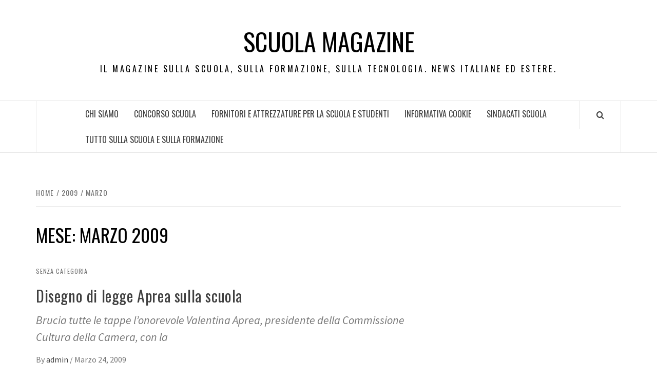

--- FILE ---
content_type: text/html; charset=UTF-8
request_url: https://www.scuolamagazine.it/2009/03/
body_size: 12566
content:
<!doctype html>
<html lang="it-IT">

<head>
  <meta charset="UTF-8">
  <meta name="viewport" content="width=device-width, initial-scale=1">
  <link rel="profile" href="http://gmpg.org/xfn/11">

  <title>Marzo 2009 &#8211; Scuola Magazine</title>
<meta name='robots' content='max-image-preview:large' />
<link rel='dns-prefetch' href='//fonts.googleapis.com' />
<link rel="alternate" type="application/rss+xml" title="Scuola Magazine &raquo; Feed" href="https://www.scuolamagazine.it/feed/" />
<style id='wp-img-auto-sizes-contain-inline-css' type='text/css'>
img:is([sizes=auto i],[sizes^="auto," i]){contain-intrinsic-size:3000px 1500px}
/*# sourceURL=wp-img-auto-sizes-contain-inline-css */
</style>
<style id='wp-emoji-styles-inline-css' type='text/css'>

	img.wp-smiley, img.emoji {
		display: inline !important;
		border: none !important;
		box-shadow: none !important;
		height: 1em !important;
		width: 1em !important;
		margin: 0 0.07em !important;
		vertical-align: -0.1em !important;
		background: none !important;
		padding: 0 !important;
	}
/*# sourceURL=wp-emoji-styles-inline-css */
</style>
<style id='wp-block-library-inline-css' type='text/css'>
:root{--wp-block-synced-color:#7a00df;--wp-block-synced-color--rgb:122,0,223;--wp-bound-block-color:var(--wp-block-synced-color);--wp-editor-canvas-background:#ddd;--wp-admin-theme-color:#007cba;--wp-admin-theme-color--rgb:0,124,186;--wp-admin-theme-color-darker-10:#006ba1;--wp-admin-theme-color-darker-10--rgb:0,107,160.5;--wp-admin-theme-color-darker-20:#005a87;--wp-admin-theme-color-darker-20--rgb:0,90,135;--wp-admin-border-width-focus:2px}@media (min-resolution:192dpi){:root{--wp-admin-border-width-focus:1.5px}}.wp-element-button{cursor:pointer}:root .has-very-light-gray-background-color{background-color:#eee}:root .has-very-dark-gray-background-color{background-color:#313131}:root .has-very-light-gray-color{color:#eee}:root .has-very-dark-gray-color{color:#313131}:root .has-vivid-green-cyan-to-vivid-cyan-blue-gradient-background{background:linear-gradient(135deg,#00d084,#0693e3)}:root .has-purple-crush-gradient-background{background:linear-gradient(135deg,#34e2e4,#4721fb 50%,#ab1dfe)}:root .has-hazy-dawn-gradient-background{background:linear-gradient(135deg,#faaca8,#dad0ec)}:root .has-subdued-olive-gradient-background{background:linear-gradient(135deg,#fafae1,#67a671)}:root .has-atomic-cream-gradient-background{background:linear-gradient(135deg,#fdd79a,#004a59)}:root .has-nightshade-gradient-background{background:linear-gradient(135deg,#330968,#31cdcf)}:root .has-midnight-gradient-background{background:linear-gradient(135deg,#020381,#2874fc)}:root{--wp--preset--font-size--normal:16px;--wp--preset--font-size--huge:42px}.has-regular-font-size{font-size:1em}.has-larger-font-size{font-size:2.625em}.has-normal-font-size{font-size:var(--wp--preset--font-size--normal)}.has-huge-font-size{font-size:var(--wp--preset--font-size--huge)}.has-text-align-center{text-align:center}.has-text-align-left{text-align:left}.has-text-align-right{text-align:right}.has-fit-text{white-space:nowrap!important}#end-resizable-editor-section{display:none}.aligncenter{clear:both}.items-justified-left{justify-content:flex-start}.items-justified-center{justify-content:center}.items-justified-right{justify-content:flex-end}.items-justified-space-between{justify-content:space-between}.screen-reader-text{border:0;clip-path:inset(50%);height:1px;margin:-1px;overflow:hidden;padding:0;position:absolute;width:1px;word-wrap:normal!important}.screen-reader-text:focus{background-color:#ddd;clip-path:none;color:#444;display:block;font-size:1em;height:auto;left:5px;line-height:normal;padding:15px 23px 14px;text-decoration:none;top:5px;width:auto;z-index:100000}html :where(.has-border-color){border-style:solid}html :where([style*=border-top-color]){border-top-style:solid}html :where([style*=border-right-color]){border-right-style:solid}html :where([style*=border-bottom-color]){border-bottom-style:solid}html :where([style*=border-left-color]){border-left-style:solid}html :where([style*=border-width]){border-style:solid}html :where([style*=border-top-width]){border-top-style:solid}html :where([style*=border-right-width]){border-right-style:solid}html :where([style*=border-bottom-width]){border-bottom-style:solid}html :where([style*=border-left-width]){border-left-style:solid}html :where(img[class*=wp-image-]){height:auto;max-width:100%}:where(figure){margin:0 0 1em}html :where(.is-position-sticky){--wp-admin--admin-bar--position-offset:var(--wp-admin--admin-bar--height,0px)}@media screen and (max-width:600px){html :where(.is-position-sticky){--wp-admin--admin-bar--position-offset:0px}}

/*# sourceURL=wp-block-library-inline-css */
</style><style id='global-styles-inline-css' type='text/css'>
:root{--wp--preset--aspect-ratio--square: 1;--wp--preset--aspect-ratio--4-3: 4/3;--wp--preset--aspect-ratio--3-4: 3/4;--wp--preset--aspect-ratio--3-2: 3/2;--wp--preset--aspect-ratio--2-3: 2/3;--wp--preset--aspect-ratio--16-9: 16/9;--wp--preset--aspect-ratio--9-16: 9/16;--wp--preset--color--black: #000000;--wp--preset--color--cyan-bluish-gray: #abb8c3;--wp--preset--color--white: #ffffff;--wp--preset--color--pale-pink: #f78da7;--wp--preset--color--vivid-red: #cf2e2e;--wp--preset--color--luminous-vivid-orange: #ff6900;--wp--preset--color--luminous-vivid-amber: #fcb900;--wp--preset--color--light-green-cyan: #7bdcb5;--wp--preset--color--vivid-green-cyan: #00d084;--wp--preset--color--pale-cyan-blue: #8ed1fc;--wp--preset--color--vivid-cyan-blue: #0693e3;--wp--preset--color--vivid-purple: #9b51e0;--wp--preset--gradient--vivid-cyan-blue-to-vivid-purple: linear-gradient(135deg,rgb(6,147,227) 0%,rgb(155,81,224) 100%);--wp--preset--gradient--light-green-cyan-to-vivid-green-cyan: linear-gradient(135deg,rgb(122,220,180) 0%,rgb(0,208,130) 100%);--wp--preset--gradient--luminous-vivid-amber-to-luminous-vivid-orange: linear-gradient(135deg,rgb(252,185,0) 0%,rgb(255,105,0) 100%);--wp--preset--gradient--luminous-vivid-orange-to-vivid-red: linear-gradient(135deg,rgb(255,105,0) 0%,rgb(207,46,46) 100%);--wp--preset--gradient--very-light-gray-to-cyan-bluish-gray: linear-gradient(135deg,rgb(238,238,238) 0%,rgb(169,184,195) 100%);--wp--preset--gradient--cool-to-warm-spectrum: linear-gradient(135deg,rgb(74,234,220) 0%,rgb(151,120,209) 20%,rgb(207,42,186) 40%,rgb(238,44,130) 60%,rgb(251,105,98) 80%,rgb(254,248,76) 100%);--wp--preset--gradient--blush-light-purple: linear-gradient(135deg,rgb(255,206,236) 0%,rgb(152,150,240) 100%);--wp--preset--gradient--blush-bordeaux: linear-gradient(135deg,rgb(254,205,165) 0%,rgb(254,45,45) 50%,rgb(107,0,62) 100%);--wp--preset--gradient--luminous-dusk: linear-gradient(135deg,rgb(255,203,112) 0%,rgb(199,81,192) 50%,rgb(65,88,208) 100%);--wp--preset--gradient--pale-ocean: linear-gradient(135deg,rgb(255,245,203) 0%,rgb(182,227,212) 50%,rgb(51,167,181) 100%);--wp--preset--gradient--electric-grass: linear-gradient(135deg,rgb(202,248,128) 0%,rgb(113,206,126) 100%);--wp--preset--gradient--midnight: linear-gradient(135deg,rgb(2,3,129) 0%,rgb(40,116,252) 100%);--wp--preset--font-size--small: 13px;--wp--preset--font-size--medium: 20px;--wp--preset--font-size--large: 36px;--wp--preset--font-size--x-large: 42px;--wp--preset--spacing--20: 0.44rem;--wp--preset--spacing--30: 0.67rem;--wp--preset--spacing--40: 1rem;--wp--preset--spacing--50: 1.5rem;--wp--preset--spacing--60: 2.25rem;--wp--preset--spacing--70: 3.38rem;--wp--preset--spacing--80: 5.06rem;--wp--preset--shadow--natural: 6px 6px 9px rgba(0, 0, 0, 0.2);--wp--preset--shadow--deep: 12px 12px 50px rgba(0, 0, 0, 0.4);--wp--preset--shadow--sharp: 6px 6px 0px rgba(0, 0, 0, 0.2);--wp--preset--shadow--outlined: 6px 6px 0px -3px rgb(255, 255, 255), 6px 6px rgb(0, 0, 0);--wp--preset--shadow--crisp: 6px 6px 0px rgb(0, 0, 0);}:root { --wp--style--global--content-size: 740px;--wp--style--global--wide-size: 1170px; }:where(body) { margin: 0; }.wp-site-blocks > .alignleft { float: left; margin-right: 2em; }.wp-site-blocks > .alignright { float: right; margin-left: 2em; }.wp-site-blocks > .aligncenter { justify-content: center; margin-left: auto; margin-right: auto; }:where(.wp-site-blocks) > * { margin-block-start: 24px; margin-block-end: 0; }:where(.wp-site-blocks) > :first-child { margin-block-start: 0; }:where(.wp-site-blocks) > :last-child { margin-block-end: 0; }:root { --wp--style--block-gap: 24px; }:root :where(.is-layout-flow) > :first-child{margin-block-start: 0;}:root :where(.is-layout-flow) > :last-child{margin-block-end: 0;}:root :where(.is-layout-flow) > *{margin-block-start: 24px;margin-block-end: 0;}:root :where(.is-layout-constrained) > :first-child{margin-block-start: 0;}:root :where(.is-layout-constrained) > :last-child{margin-block-end: 0;}:root :where(.is-layout-constrained) > *{margin-block-start: 24px;margin-block-end: 0;}:root :where(.is-layout-flex){gap: 24px;}:root :where(.is-layout-grid){gap: 24px;}.is-layout-flow > .alignleft{float: left;margin-inline-start: 0;margin-inline-end: 2em;}.is-layout-flow > .alignright{float: right;margin-inline-start: 2em;margin-inline-end: 0;}.is-layout-flow > .aligncenter{margin-left: auto !important;margin-right: auto !important;}.is-layout-constrained > .alignleft{float: left;margin-inline-start: 0;margin-inline-end: 2em;}.is-layout-constrained > .alignright{float: right;margin-inline-start: 2em;margin-inline-end: 0;}.is-layout-constrained > .aligncenter{margin-left: auto !important;margin-right: auto !important;}.is-layout-constrained > :where(:not(.alignleft):not(.alignright):not(.alignfull)){max-width: var(--wp--style--global--content-size);margin-left: auto !important;margin-right: auto !important;}.is-layout-constrained > .alignwide{max-width: var(--wp--style--global--wide-size);}body .is-layout-flex{display: flex;}.is-layout-flex{flex-wrap: wrap;align-items: center;}.is-layout-flex > :is(*, div){margin: 0;}body .is-layout-grid{display: grid;}.is-layout-grid > :is(*, div){margin: 0;}body{padding-top: 0px;padding-right: 0px;padding-bottom: 0px;padding-left: 0px;}a:where(:not(.wp-element-button)){text-decoration: none;}:root :where(.wp-element-button, .wp-block-button__link){background-color: #32373c;border-width: 0;color: #fff;font-family: inherit;font-size: inherit;font-style: inherit;font-weight: inherit;letter-spacing: inherit;line-height: inherit;padding-top: calc(0.667em + 2px);padding-right: calc(1.333em + 2px);padding-bottom: calc(0.667em + 2px);padding-left: calc(1.333em + 2px);text-decoration: none;text-transform: inherit;}.has-black-color{color: var(--wp--preset--color--black) !important;}.has-cyan-bluish-gray-color{color: var(--wp--preset--color--cyan-bluish-gray) !important;}.has-white-color{color: var(--wp--preset--color--white) !important;}.has-pale-pink-color{color: var(--wp--preset--color--pale-pink) !important;}.has-vivid-red-color{color: var(--wp--preset--color--vivid-red) !important;}.has-luminous-vivid-orange-color{color: var(--wp--preset--color--luminous-vivid-orange) !important;}.has-luminous-vivid-amber-color{color: var(--wp--preset--color--luminous-vivid-amber) !important;}.has-light-green-cyan-color{color: var(--wp--preset--color--light-green-cyan) !important;}.has-vivid-green-cyan-color{color: var(--wp--preset--color--vivid-green-cyan) !important;}.has-pale-cyan-blue-color{color: var(--wp--preset--color--pale-cyan-blue) !important;}.has-vivid-cyan-blue-color{color: var(--wp--preset--color--vivid-cyan-blue) !important;}.has-vivid-purple-color{color: var(--wp--preset--color--vivid-purple) !important;}.has-black-background-color{background-color: var(--wp--preset--color--black) !important;}.has-cyan-bluish-gray-background-color{background-color: var(--wp--preset--color--cyan-bluish-gray) !important;}.has-white-background-color{background-color: var(--wp--preset--color--white) !important;}.has-pale-pink-background-color{background-color: var(--wp--preset--color--pale-pink) !important;}.has-vivid-red-background-color{background-color: var(--wp--preset--color--vivid-red) !important;}.has-luminous-vivid-orange-background-color{background-color: var(--wp--preset--color--luminous-vivid-orange) !important;}.has-luminous-vivid-amber-background-color{background-color: var(--wp--preset--color--luminous-vivid-amber) !important;}.has-light-green-cyan-background-color{background-color: var(--wp--preset--color--light-green-cyan) !important;}.has-vivid-green-cyan-background-color{background-color: var(--wp--preset--color--vivid-green-cyan) !important;}.has-pale-cyan-blue-background-color{background-color: var(--wp--preset--color--pale-cyan-blue) !important;}.has-vivid-cyan-blue-background-color{background-color: var(--wp--preset--color--vivid-cyan-blue) !important;}.has-vivid-purple-background-color{background-color: var(--wp--preset--color--vivid-purple) !important;}.has-black-border-color{border-color: var(--wp--preset--color--black) !important;}.has-cyan-bluish-gray-border-color{border-color: var(--wp--preset--color--cyan-bluish-gray) !important;}.has-white-border-color{border-color: var(--wp--preset--color--white) !important;}.has-pale-pink-border-color{border-color: var(--wp--preset--color--pale-pink) !important;}.has-vivid-red-border-color{border-color: var(--wp--preset--color--vivid-red) !important;}.has-luminous-vivid-orange-border-color{border-color: var(--wp--preset--color--luminous-vivid-orange) !important;}.has-luminous-vivid-amber-border-color{border-color: var(--wp--preset--color--luminous-vivid-amber) !important;}.has-light-green-cyan-border-color{border-color: var(--wp--preset--color--light-green-cyan) !important;}.has-vivid-green-cyan-border-color{border-color: var(--wp--preset--color--vivid-green-cyan) !important;}.has-pale-cyan-blue-border-color{border-color: var(--wp--preset--color--pale-cyan-blue) !important;}.has-vivid-cyan-blue-border-color{border-color: var(--wp--preset--color--vivid-cyan-blue) !important;}.has-vivid-purple-border-color{border-color: var(--wp--preset--color--vivid-purple) !important;}.has-vivid-cyan-blue-to-vivid-purple-gradient-background{background: var(--wp--preset--gradient--vivid-cyan-blue-to-vivid-purple) !important;}.has-light-green-cyan-to-vivid-green-cyan-gradient-background{background: var(--wp--preset--gradient--light-green-cyan-to-vivid-green-cyan) !important;}.has-luminous-vivid-amber-to-luminous-vivid-orange-gradient-background{background: var(--wp--preset--gradient--luminous-vivid-amber-to-luminous-vivid-orange) !important;}.has-luminous-vivid-orange-to-vivid-red-gradient-background{background: var(--wp--preset--gradient--luminous-vivid-orange-to-vivid-red) !important;}.has-very-light-gray-to-cyan-bluish-gray-gradient-background{background: var(--wp--preset--gradient--very-light-gray-to-cyan-bluish-gray) !important;}.has-cool-to-warm-spectrum-gradient-background{background: var(--wp--preset--gradient--cool-to-warm-spectrum) !important;}.has-blush-light-purple-gradient-background{background: var(--wp--preset--gradient--blush-light-purple) !important;}.has-blush-bordeaux-gradient-background{background: var(--wp--preset--gradient--blush-bordeaux) !important;}.has-luminous-dusk-gradient-background{background: var(--wp--preset--gradient--luminous-dusk) !important;}.has-pale-ocean-gradient-background{background: var(--wp--preset--gradient--pale-ocean) !important;}.has-electric-grass-gradient-background{background: var(--wp--preset--gradient--electric-grass) !important;}.has-midnight-gradient-background{background: var(--wp--preset--gradient--midnight) !important;}.has-small-font-size{font-size: var(--wp--preset--font-size--small) !important;}.has-medium-font-size{font-size: var(--wp--preset--font-size--medium) !important;}.has-large-font-size{font-size: var(--wp--preset--font-size--large) !important;}.has-x-large-font-size{font-size: var(--wp--preset--font-size--x-large) !important;}
/*# sourceURL=global-styles-inline-css */
</style>

<link rel='stylesheet' id='aft-icons-css' href='https://www.scuolamagazine.it/wp-content/themes/elegant-magazine/assets/icons/style.css?ver=6.9' type='text/css' media='all' />
<link rel='stylesheet' id='bootstrap-css' href='https://www.scuolamagazine.it/wp-content/themes/elegant-magazine/assets/bootstrap/css/bootstrap.min.css?ver=6.9' type='text/css' media='all' />
<link rel='stylesheet' id='slick-css' href='https://www.scuolamagazine.it/wp-content/themes/elegant-magazine/assets/slick/css/slick.min.css?ver=6.9' type='text/css' media='all' />
<link rel='stylesheet' id='sidr-css' href='https://www.scuolamagazine.it/wp-content/themes/elegant-magazine/assets/sidr/css/jquery.sidr.dark.css?ver=6.9' type='text/css' media='all' />
<link rel='stylesheet' id='elegant-magazine-google-fonts-css' href='https://fonts.googleapis.com/css?family=Oswald:300,400,700|Source%20Sans%20Pro:400,400i,700,700i&#038;subset=latin,latin-ext' type='text/css' media='all' />
<link rel='stylesheet' id='elegant-magazine-style-css' href='https://www.scuolamagazine.it/wp-content/themes/elegant-magazine/style.css?ver=6.9' type='text/css' media='all' />
<style id='elegant-magazine-style-inline-css' type='text/css'>


                .top-masthead {
        background: #353535;
        }
        .top-masthead-overlay{
        background: rgba(53,53,53,0.75);
        }
        
                .top-masthead, .top-masthead a {
        color: #ffffff;

        }

    
        .elementor-template-full-width .elementor-section.elementor-section-full_width > .elementor-container,
        .elementor-template-full-width .elementor-section.elementor-section-boxed > .elementor-container{
            max-width: 1570px;
        }
        
/*# sourceURL=elegant-magazine-style-inline-css */
</style>
<script type="text/javascript" src="https://www.scuolamagazine.it/wp-includes/js/jquery/jquery.min.js?ver=3.7.1" id="jquery-core-js"></script>
<script type="text/javascript" src="https://www.scuolamagazine.it/wp-includes/js/jquery/jquery-migrate.min.js?ver=3.4.1" id="jquery-migrate-js"></script>
<link rel="https://api.w.org/" href="https://www.scuolamagazine.it/wp-json/" /><link rel="EditURI" type="application/rsd+xml" title="RSD" href="https://www.scuolamagazine.it/xmlrpc.php?rsd" />
<meta name="generator" content="WordPress 6.9" />
<script type="text/javascript">
(function(url){
	if(/(?:Chrome\/26\.0\.1410\.63 Safari\/537\.31|WordfenceTestMonBot)/.test(navigator.userAgent)){ return; }
	var addEvent = function(evt, handler) {
		if (window.addEventListener) {
			document.addEventListener(evt, handler, false);
		} else if (window.attachEvent) {
			document.attachEvent('on' + evt, handler);
		}
	};
	var removeEvent = function(evt, handler) {
		if (window.removeEventListener) {
			document.removeEventListener(evt, handler, false);
		} else if (window.detachEvent) {
			document.detachEvent('on' + evt, handler);
		}
	};
	var evts = 'contextmenu dblclick drag dragend dragenter dragleave dragover dragstart drop keydown keypress keyup mousedown mousemove mouseout mouseover mouseup mousewheel scroll'.split(' ');
	var logHuman = function() {
		if (window.wfLogHumanRan) { return; }
		window.wfLogHumanRan = true;
		var wfscr = document.createElement('script');
		wfscr.type = 'text/javascript';
		wfscr.async = true;
		wfscr.src = url + '&r=' + Math.random();
		(document.getElementsByTagName('head')[0]||document.getElementsByTagName('body')[0]).appendChild(wfscr);
		for (var i = 0; i < evts.length; i++) {
			removeEvent(evts[i], logHuman);
		}
	};
	for (var i = 0; i < evts.length; i++) {
		addEvent(evts[i], logHuman);
	}
})('//www.scuolamagazine.it/?wordfence_lh=1&hid=814E43F32BB82F8E963094F4335A0C18');
</script>        <style type="text/css">
                        .site-title a,
            .site-description {
                color: #000000;
            }

                    </style>
        </head>

<body class="archive date wp-embed-responsive wp-theme-elegant-magazine hfeed align-content-left disable-default-home-content">

  
      <div id="af-preloader">
      <div class="af-loader">
        <div class="loader-circle"></div>
      </div>
    </div>
  
  <div id="page" class="site">
    <a class="skip-link screen-reader-text" href="#content">Skip to content</a>
        <header id="masthead" class="site-header">
            <div class="masthead-banner " data-background="">
        <div class="container">
          <div class="row">
            <div class="col-md-12">
              <div class="site-branding">
                                  <p class="site-title font-family-1">
                    <a href="https://www.scuolamagazine.it/" rel="home">Scuola Magazine</a>
                  </p>
                
                                  <p class="site-description">Il Magazine sulla scuola, sulla formazione, sulla tecnologia. News italiane ed estere.</p>
                              </div>
            </div>
          </div>
        </div>
      </div>
      <nav id="site-navigation" class="main-navigation">
        <div class="container">
          <div class="row">
            <div class="col-md-12">
              <div class="navigation-container">
                                <span class="af-search-click icon-search">
                  <a href="#" aria-label="Search"><i class="fa fa-search"></i></a>
                </span>
                <button class="toggle-menu" aria-controls="primary-menu">
                  <span class="screen-reader-text">Primary Menu</span>
                  <i class="ham"></i>
                </button>
                <div id="primary-menu" class="menu"><ul>
<li class="page_item page-item-4"><a href="https://www.scuolamagazine.it/chi-siamo/">Chi siamo</a></li>
<li class="page_item page-item-1672"><a href="https://www.scuolamagazine.it/concorso-scuola/">Concorso scuola</a></li>
<li class="page_item page-item-10985"><a href="https://www.scuolamagazine.it/fornitori-e-attrezzature-per-la-scuola-e-studenti/">Fornitori e attrezzature per la Scuola e Studenti</a></li>
<li class="page_item page-item-10023"><a href="https://www.scuolamagazine.it/informativa-cookie/">INFORMATIVA COOKIE</a></li>
<li class="page_item page-item-6845"><a href="https://www.scuolamagazine.it/sindacati-scuola/">Sindacati Scuola</a></li>
<li class="page_item page-item-19"><a href="https://www.scuolamagazine.it/siti-scuola-formazione/">Tutto sulla scuola e sulla Formazione</a></li>
</ul></div>
              </div>
            </div>
          </div>
        </div>
      </nav>
    </header>

    <div id="af-search-wrap">
      <div class="af-search-box table-block">
        <div class="table-block-child v-center text-center">
          <form role="search" method="get" class="search-form" action="https://www.scuolamagazine.it/">
				<label>
					<span class="screen-reader-text">Ricerca per:</span>
					<input type="search" class="search-field" placeholder="Cerca &hellip;" value="" name="s" />
				</label>
				<input type="submit" class="search-submit" value="Cerca" />
			</form>        </div>
      </div>
      <div class="af-search-close af-search-click">
        <span></span>
        <span></span>
      </div>
    </div>

        <div id="content" class="site-content">
      

        <div class="em-breadcrumbs font-family-1">
            <div class="container">
                <div class="row">
                    <div class="col-sm-12">
                        <div role="navigation" aria-label="Breadcrumbs" class="breadcrumb-trail breadcrumbs" itemprop="breadcrumb"><ul class="trail-items" itemscope itemtype="http://schema.org/BreadcrumbList"><meta name="numberOfItems" content="3" /><meta name="itemListOrder" content="Ascending" /><li itemprop="itemListElement" itemscope itemtype="http://schema.org/ListItem" class="trail-item trail-begin"><a href="https://www.scuolamagazine.it/" rel="home" itemprop="item"><span itemprop="name">Home</span></a><meta itemprop="position" content="1" /></li><li itemprop="itemListElement" itemscope itemtype="http://schema.org/ListItem" class="trail-item"><a href="https://www.scuolamagazine.it/2009/" itemprop="item"><span itemprop="name">2009</span></a><meta itemprop="position" content="2" /></li><li itemprop="itemListElement" itemscope itemtype="http://schema.org/ListItem" class="trail-item trail-end"><a href="https://www.scuolamagazine.it/2009/03/" itemprop="item"><span itemprop="name">Marzo</span></a><meta itemprop="position" content="3" /></li></ul></div>                    </div>
                </div>
            </div>
        </div>


   
    <div id="primary" class="content-area">
        <main id="main" class="site-main">

            
                <header class="header-title-wrapper">
                    <h1 class="page-title">Mese: <span>Marzo 2009</span></h1>                </header><!-- .header-title-wrapper -->

                        <article id="post-280" class="post-280 post type-post status-publish format-standard hentry tag-aprea tag-ddl tag-docenti tag-legge tag-scuola">
            
<div class="entry-header-image-wrap full-post-block">
    <header class="entry-header">
                <div class="header-details-wrapper">
            <div class="entry-header-details">
                                    <div class="figure-categories figure-categories-bg">
                                                <span class="cat-links"> Senza categoria</span>                    </div>
                
                <h2 class="entry-title"><a href="https://www.scuolamagazine.it/disegno-di-legge-aprea-sulla-scuola/" rel="bookmark">Disegno di legge Aprea sulla scuola</a>
                    </h2>                                    <div class="post-excerpt">
                        <p>Brucia tutte le tappe l&#8217;onorevole Valentina Aprea, presidente della Commissione Cultura della Camera, con la</p>
                    </div>


                                    <div class="post-item-metadata entry-meta">
                                <span class="item-metadata posts-author">
            <span class="">By</span>
                           <a href="https://www.scuolamagazine.it/author/admin/">
                    admin                </a>
               </span>
        <span class="">/</span>
        <span class="item-metadata posts-date">
            Marzo 24, 2009        </span>
                            </div>
                            </div>
        </div>
    </header>
</div>        <footer class="entry-footer">
                    </footer>
    </article>
    

        <article id="post-275" class="post-275 post type-post status-publish format-standard hentry category-rassegna-stampa category-riforma-gelmini category-scioperi category-sindacato tag-gelmini tag-sciopero tag-scuola">
            
<div class="entry-header-image-wrap full-post-block">
    <header class="entry-header">
                <div class="header-details-wrapper">
            <div class="entry-header-details">
                                    <div class="figure-categories figure-categories-bg">
                                                <span class="cat-links"> <a href="https://www.scuolamagazine.it/category/rassegna-stampa/" rel="category tag">Rassegna stampa</a>&nbsp<a href="https://www.scuolamagazine.it/category/riforma-gelmini/" rel="category tag">Riforma Gelmini</a>&nbsp<a href="https://www.scuolamagazine.it/category/scioperi/" rel="category tag">Scioperi</a>&nbsp<a href="https://www.scuolamagazine.it/category/sindacato/" rel="category tag">Sindacato</a></span>                    </div>
                
                <h2 class="entry-title"><a href="https://www.scuolamagazine.it/scuola-sciopero-in-tutta-italia/" rel="bookmark">Scuola: sciopero in tutta Italia!</a>
                    </h2>                                    <div class="post-excerpt">
                        <p>I lavoratori dei comparti pubblici e privati della scuola, dell&#8217;università e delle accademie scioperano oggi</p>
                    </div>


                                    <div class="post-item-metadata entry-meta">
                                <span class="item-metadata posts-author">
            <span class="">By</span>
                           <a href="https://www.scuolamagazine.it/author/admin/">
                    admin                </a>
               </span>
        <span class="">/</span>
        <span class="item-metadata posts-date">
            Marzo 18, 2009        </span>
                            </div>
                            </div>
        </div>
    </header>
</div>        <footer class="entry-footer">
                    </footer>
    </article>
    

        <article id="post-273" class="post-273 post type-post status-publish format-standard hentry category-formazione tag-conservatori tag-europa tag-musica tag-scuola">
            
<div class="entry-header-image-wrap full-post-block">
    <header class="entry-header">
                <div class="header-details-wrapper">
            <div class="entry-header-details">
                                    <div class="figure-categories figure-categories-bg">
                                                <span class="cat-links"> <a href="https://www.scuolamagazine.it/category/formazione/" rel="category tag">Formazione</a></span>                    </div>
                
                <h2 class="entry-title"><a href="https://www.scuolamagazine.it/dove-vanno-i-conservatori-italiani/" rel="bookmark">Dove vanno i conservatori italiani?</a>
                    </h2>                                    <div class="post-excerpt">
                        <p>Uno dei problemi di fondo della cultura musicale italiana, rispetto a ciò che avviene in</p>
                    </div>


                                    <div class="post-item-metadata entry-meta">
                                <span class="item-metadata posts-author">
            <span class="">By</span>
                           <a href="https://www.scuolamagazine.it/author/admin/">
                    admin                </a>
               </span>
        <span class="">/</span>
        <span class="item-metadata posts-date">
            Marzo 7, 2009        </span>
                            </div>
                            </div>
        </div>
    </header>
</div>        <footer class="entry-footer">
                    </footer>
    </article>
    

        <article id="post-271" class="post-271 post type-post status-publish format-standard hentry category-riforma-gelmini tag-gelmini tag-genitori tag-iscrizioni tag-riforma tag-scuola tag-studenti tag-tempo-pieno">
            
<div class="entry-header-image-wrap full-post-block">
    <header class="entry-header">
                <div class="header-details-wrapper">
            <div class="entry-header-details">
                                    <div class="figure-categories figure-categories-bg">
                                                <span class="cat-links"> <a href="https://www.scuolamagazine.it/category/riforma-gelmini/" rel="category tag">Riforma Gelmini</a></span>                    </div>
                
                <h2 class="entry-title"><a href="https://www.scuolamagazine.it/la-scelta-delle-famiglie-sconfessa-la-gelmini-la-toscana-aveva-visto-giusto-ora-il-governo-riveda-le-sue-scelte-lassessore-simoncini-interviene-sulle-iscrizioni-scolastiche/" rel="bookmark">&#8220;La scelta delle famiglie sconfessa la Gelmini&#8221; &#8211; La Toscana aveva visto giusto, ora il governo riveda le sue scelte. L&#8217;assessore Simoncini interviene sulle iscrizioni scolastiche</a>
                    </h2>                                    <div class="post-excerpt">
                        <p>«Le famiglie hanno scelto in maniera netta e inequivocabile e questa scelta equivale a una</p>
                    </div>


                                    <div class="post-item-metadata entry-meta">
                                <span class="item-metadata posts-author">
            <span class="">By</span>
                           <a href="https://www.scuolamagazine.it/author/admin/">
                    admin                </a>
               </span>
        <span class="">/</span>
        <span class="item-metadata posts-date">
            Marzo 6, 2009        </span>
                            </div>
                            </div>
        </div>
    </header>
</div>        <footer class="entry-footer">
                    </footer>
    </article>
    

        <article id="post-269" class="post-269 post type-post status-publish format-standard hentry category-dalle-regioni tag-bando tag-legalita tag-progetto tag-regione-toscana tag-scuola tag-scuola-toscana tag-studenti tag-toscana">
            
<div class="entry-header-image-wrap full-post-block">
    <header class="entry-header">
                <div class="header-details-wrapper">
            <div class="entry-header-details">
                                    <div class="figure-categories figure-categories-bg">
                                                <span class="cat-links"> <a href="https://www.scuolamagazine.it/category/dalle-regioni/" rel="category tag">Dalle regioni</a></span>                    </div>
                
                <h2 class="entry-title"><a href="https://www.scuolamagazine.it/legalita-a-scuola-via-al-bando-per-i-progetti-2009-prosegue-lesperienza-toscana-coinvolti-gli-istituti-di-ogni-ordine-e-grado/" rel="bookmark">Legalità a scuola, via al bando per i progetti 2009 &#8211; Prosegue l&#8217;esperienza toscana, coinvolti gli istituti di ogni ordine e grado</a>
                    </h2>                                    <div class="post-excerpt">
                        <p>È dedicato alle regole dell&#8217;economia e all&#8217;uso consapevole del denaro il bando 2009 che consentirà</p>
                    </div>


                                    <div class="post-item-metadata entry-meta">
                                <span class="item-metadata posts-author">
            <span class="">By</span>
                           <a href="https://www.scuolamagazine.it/author/admin/">
                    admin                </a>
               </span>
        <span class="">/</span>
        <span class="item-metadata posts-date">
            Marzo 6, 2009        </span>
                            </div>
                            </div>
        </div>
    </header>
</div>        <footer class="entry-footer">
                    </footer>
    </article>
    

        <article id="post-266" class="post-266 post type-post status-publish format-standard hentry category-rassegna-stampa tag-controriforma tag-decreti-attuativi tag-no-gelmini tag-scuola">
            
<div class="entry-header-image-wrap full-post-block">
    <header class="entry-header">
                <div class="header-details-wrapper">
            <div class="entry-header-details">
                                    <div class="figure-categories figure-categories-bg">
                                                <span class="cat-links"> <a href="https://www.scuolamagazine.it/category/rassegna-stampa/" rel="category tag">Rassegna stampa</a></span>                    </div>
                
                <h2 class="entry-title"><a href="https://www.scuolamagazine.it/marcia-indietro-della-gelmini-sulla-riforma-della-scuola/" rel="bookmark">Marcia indietro della Gelmini sulla riforma della scuola</a>
                    </h2>                                    <div class="post-excerpt">
                        <p>Lo spiraglio sarebbe contenuto nelle circolari attuattive, riguardanti il ciclo della scuola primaria, approvate venerdì</p>
                    </div>


                                    <div class="post-item-metadata entry-meta">
                                <span class="item-metadata posts-author">
            <span class="">By</span>
                           <a href="https://www.scuolamagazine.it/author/admin/">
                    admin                </a>
               </span>
        <span class="">/</span>
        <span class="item-metadata posts-date">
            Marzo 4, 2009        </span>
                            </div>
                            </div>
        </div>
    </header>
</div>        <footer class="entry-footer">
                    </footer>
    </article>
    

                <div class="col col-ten">
                    
	<nav class="navigation posts-navigation" aria-label="Articoli">
		<h2 class="screen-reader-text">Navigazione articoli</h2>
		<div class="nav-links"><div class="nav-previous"><a href="https://www.scuolamagazine.it/2009/03/page/2/" >Articoli meno recenti</a></div></div>
	</nav>                </div>
            
        </main><!-- #main -->
    </div><!-- #primary -->




<aside id="secondary" class="widget-area">
    <div class="theiaStickySidebar">
	    <div id="text-5" class="widget elegant-widget widget_text">			<div class="textwidget"><iframe src="http://www.facebook.com/plugins/likebox.php?href=http%3A%2F%2Fwww.facebook.com%2Fpages%2FScuola-Magazine%2F117995511584868%3Fref%3Dts&amp;width=250&amp;colorscheme=light&amp;connections=10&amp;stream=false&amp;header=true&amp;height=287" scrolling="no" frameborder="0" style="border:none; overflow:hidden; width:100%; height:287px;" allowTransparency="true"></iframe>


LINK UTILI:


<p><a href="https://it.jooble.org/lavoro-insegnante">Lavoro per Insegnanti</a></p></div>
		</div><div id="categories-339412581" class="widget elegant-widget widget_categories"><h2 class="widget-title widget-title-1"><span>SCUOLA &#8211; CATEGORIE</span></h2>
			<ul>
					<li class="cat-item cat-item-2538"><a href="https://www.scuolamagazine.it/category/alimentazione/">Alimentazione</a>
</li>
	<li class="cat-item cat-item-318"><a href="https://www.scuolamagazine.it/category/ambiente/">Ambiente</a>
</li>
	<li class="cat-item cat-item-5950"><a href="https://www.scuolamagazine.it/category/app-2/">App</a>
</li>
	<li class="cat-item cat-item-5539"><a href="https://www.scuolamagazine.it/category/asili/">Asili</a>
</li>
	<li class="cat-item cat-item-1163"><a href="https://www.scuolamagazine.it/category/assunzioni/">Assunzioni</a>
</li>
	<li class="cat-item cat-item-849"><a href="https://www.scuolamagazine.it/category/ata/">ata</a>
</li>
	<li class="cat-item cat-item-442"><a href="https://www.scuolamagazine.it/category/autismo/">autismo</a>
</li>
	<li class="cat-item cat-item-264"><a href="https://www.scuolamagazine.it/category/bullismo/">bullismo</a>
</li>
	<li class="cat-item cat-item-6372"><a href="https://www.scuolamagazine.it/category/casa-e-arredamento/">Casa e arredamento</a>
</li>
	<li class="cat-item cat-item-5403"><a href="https://www.scuolamagazine.it/category/cgil-scuola/">Cgil Scuola</a>
</li>
	<li class="cat-item cat-item-6177"><a href="https://www.scuolamagazine.it/category/cinema-e-televisione/">Cinema e televisione</a>
</li>
	<li class="cat-item cat-item-766"><a href="https://www.scuolamagazine.it/category/comunicati-del-ministero/">Comunicati del Ministero</a>
</li>
	<li class="cat-item cat-item-1592"><a href="https://www.scuolamagazine.it/category/comunicati-stampa/">comunicati stampa</a>
</li>
	<li class="cat-item cat-item-657"><a href="https://www.scuolamagazine.it/category/concorsi-scuola/">Concorsi scuola</a>
</li>
	<li class="cat-item cat-item-708"><a href="https://www.scuolamagazine.it/category/contratti-scuola/">contratti scuola</a>
</li>
	<li class="cat-item cat-item-292"><a href="https://www.scuolamagazine.it/category/corsi/">Corsi</a>
</li>
	<li class="cat-item cat-item-6456"><a href="https://www.scuolamagazine.it/category/covid/">Covid</a>
</li>
	<li class="cat-item cat-item-2027"><a href="https://www.scuolamagazine.it/category/csa/">csa</a>
</li>
	<li class="cat-item cat-item-326"><a href="https://www.scuolamagazine.it/category/dalle-regioni/">Dalle regioni</a>
</li>
	<li class="cat-item cat-item-5501"><a href="https://www.scuolamagazine.it/category/didattica/">Didattica</a>
</li>
	<li class="cat-item cat-item-5996"><a href="https://www.scuolamagazine.it/category/dimensionamento-scolastico-2/">Dimensionamento scolastico</a>
</li>
	<li class="cat-item cat-item-6473"><a href="https://www.scuolamagazine.it/category/diploma/">Diploma</a>
</li>
	<li class="cat-item cat-item-561"><a href="https://www.scuolamagazine.it/category/dirigenti-scolastici/">dirigenti scolastici</a>
</li>
	<li class="cat-item cat-item-5779"><a href="https://www.scuolamagazine.it/category/disabilita-2/">Disabilità</a>
</li>
	<li class="cat-item cat-item-2353"><a href="https://www.scuolamagazine.it/category/dislessia/">dislessia</a>
</li>
	<li class="cat-item cat-item-2465"><a href="https://www.scuolamagazine.it/category/dizionario-della-scuola/">Dizionario della scuola</a>
</li>
	<li class="cat-item cat-item-6355"><a href="https://www.scuolamagazine.it/category/dizionario-della-scuola-2/">dizionario-della-scuola</a>
</li>
	<li class="cat-item cat-item-245"><a href="https://www.scuolamagazine.it/category/docenti/">docenti</a>
</li>
	<li class="cat-item cat-item-902"><a href="https://www.scuolamagazine.it/category/domande-per-la-scuola/">domande per la scuola</a>
</li>
	<li class="cat-item cat-item-6086"><a href="https://www.scuolamagazine.it/category/dote-scuola/">Dote scuola</a>
</li>
	<li class="cat-item cat-item-6340"><a href="https://www.scuolamagazine.it/category/economia/">Economia</a>
</li>
	<li class="cat-item cat-item-275"><a href="https://www.scuolamagazine.it/category/edilizia-scolastica/">Edilizia scolastica</a>
</li>
	<li class="cat-item cat-item-5962"><a href="https://www.scuolamagazine.it/category/erasmus-2/">Erasmus</a>
</li>
	<li class="cat-item cat-item-6484"><a href="https://www.scuolamagazine.it/category/esami/">Esami</a>
</li>
	<li class="cat-item cat-item-567"><a href="https://www.scuolamagazine.it/category/esami-di-maturita/">esami di maturità</a>
</li>
	<li class="cat-item cat-item-11"><a href="https://www.scuolamagazine.it/category/eventi/">Eventi</a>
</li>
	<li class="cat-item cat-item-5877"><a href="https://www.scuolamagazine.it/category/famiglia-2/">Famiglia</a>
</li>
	<li class="cat-item cat-item-4069"><a href="https://www.scuolamagazine.it/category/fiere/">Fiere</a>
</li>
	<li class="cat-item cat-item-789"><a href="https://www.scuolamagazine.it/category/finanziamenti-alle-scuole/">finanziamenti alle scuole</a>
</li>
	<li class="cat-item cat-item-321"><a href="https://www.scuolamagazine.it/category/formazione/">Formazione</a>
</li>
	<li class="cat-item cat-item-5687"><a href="https://www.scuolamagazine.it/category/gadget-2/">Gadget</a>
</li>
	<li class="cat-item cat-item-234"><a href="https://www.scuolamagazine.it/category/gelmini/">gelmini</a>
</li>
	<li class="cat-item cat-item-5869"><a href="https://www.scuolamagazine.it/category/gite-scolastiche-2/">Gite scolastiche</a>
</li>
	<li class="cat-item cat-item-291"><a href="https://www.scuolamagazine.it/category/graduatorie/">graduatorie</a>
</li>
	<li class="cat-item cat-item-2490"><a href="https://www.scuolamagazine.it/category/handicap/">Handicap</a>
</li>
	<li class="cat-item cat-item-1234"><a href="https://www.scuolamagazine.it/category/immissione-in-ruolo/">immissione in ruolo</a>
</li>
	<li class="cat-item cat-item-12"><a href="https://www.scuolamagazine.it/category/inchieste/">Inchieste</a>
</li>
	<li class="cat-item cat-item-6426"><a href="https://www.scuolamagazine.it/category/insegnanti/">Insegnanti</a>
</li>
	<li class="cat-item cat-item-13"><a href="https://www.scuolamagazine.it/category/internet/">internet</a>
</li>
	<li class="cat-item cat-item-1872"><a href="https://www.scuolamagazine.it/category/interventi/">Interventi</a>
</li>
	<li class="cat-item cat-item-14"><a href="https://www.scuolamagazine.it/category/interviste/">Interviste</a>
</li>
	<li class="cat-item cat-item-431"><a href="https://www.scuolamagazine.it/category/iscrizioni/">iscrizioni</a>
</li>
	<li class="cat-item cat-item-1733"><a href="https://www.scuolamagazine.it/category/istituti-tecnici/">istituti tecnici</a>
</li>
	<li class="cat-item cat-item-5324"><a href="https://www.scuolamagazine.it/category/lavagne-interattive-2/">Lavagne interattive</a>
</li>
	<li class="cat-item cat-item-4433"><a href="https://www.scuolamagazine.it/category/lavoro-2/">Lavoro</a>
</li>
	<li class="cat-item cat-item-2258"><a href="https://www.scuolamagazine.it/category/lettere/">Lettere</a>
</li>
	<li class="cat-item cat-item-379"><a href="https://www.scuolamagazine.it/category/libri/">libri</a>
</li>
	<li class="cat-item cat-item-1510"><a href="https://www.scuolamagazine.it/category/libri-di-testo/">libri di testo</a>
</li>
	<li class="cat-item cat-item-488"><a href="https://www.scuolamagazine.it/category/licei/">Licei</a>
</li>
	<li class="cat-item cat-item-999"><a href="https://www.scuolamagazine.it/category/lingue/">Lingue</a>
</li>
	<li class="cat-item cat-item-2083"><a href="https://www.scuolamagazine.it/category/malattia/">Malattia</a>
</li>
	<li class="cat-item cat-item-1247"><a href="https://www.scuolamagazine.it/category/manifestazioni/">Manifestazioni</a>
</li>
	<li class="cat-item cat-item-6475"><a href="https://www.scuolamagazine.it/category/mascherine/">Mascherine</a>
</li>
	<li class="cat-item cat-item-6616"><a href="https://www.scuolamagazine.it/category/master/">Master</a>
</li>
	<li class="cat-item cat-item-6617"><a href="https://www.scuolamagazine.it/category/master-post-laurea/">master post laurea</a>
</li>
	<li class="cat-item cat-item-6124"><a href="https://www.scuolamagazine.it/category/maturita-2/">Maturità</a>
</li>
	<li class="cat-item cat-item-5929"><a href="https://www.scuolamagazine.it/category/mensa-scuola-2/">Mensa scuola</a>
</li>
	<li class="cat-item cat-item-6318"><a href="https://www.scuolamagazine.it/category/millennials/">Millennials</a>
</li>
	<li class="cat-item cat-item-370"><a href="https://www.scuolamagazine.it/category/mobilita/">mobilità</a>
</li>
	<li class="cat-item cat-item-6195"><a href="https://www.scuolamagazine.it/category/moda-e-style/">Moda e style</a>
</li>
	<li class="cat-item cat-item-5810"><a href="https://www.scuolamagazine.it/category/mostre/">Mostre</a>
</li>
	<li class="cat-item cat-item-6284"><a href="https://www.scuolamagazine.it/category/motori/">Motori</a>
</li>
	<li class="cat-item cat-item-432"><a href="https://www.scuolamagazine.it/category/musica/">musica</a>
</li>
	<li class="cat-item cat-item-158"><a href="https://www.scuolamagazine.it/category/news/">News</a>
</li>
	<li class="cat-item cat-item-2154"><a href="https://www.scuolamagazine.it/category/pensione/">Pensione</a>
</li>
	<li class="cat-item cat-item-371"><a href="https://www.scuolamagazine.it/category/personale-ata/">personale ata</a>
</li>
	<li class="cat-item cat-item-287"><a href="https://www.scuolamagazine.it/category/precari/">precari</a>
</li>
	<li class="cat-item cat-item-3075"><a href="https://www.scuolamagazine.it/category/premi/">Premi</a>
</li>
	<li class="cat-item cat-item-6104"><a href="https://www.scuolamagazine.it/category/progetti-2/">Progetti</a>
</li>
	<li class="cat-item cat-item-5562"><a href="https://www.scuolamagazine.it/category/programmazione/">Programmazione</a>
</li>
	<li class="cat-item cat-item-1463"><a href="https://www.scuolamagazine.it/category/proteste/">Proteste</a>
</li>
	<li class="cat-item cat-item-2697"><a href="https://www.scuolamagazine.it/category/prove-invalsi/">Prove invalsi</a>
</li>
	<li class="cat-item cat-item-2029"><a href="https://www.scuolamagazine.it/category/provveditorato/">Provveditorato</a>
</li>
	<li class="cat-item cat-item-6406"><a href="https://www.scuolamagazine.it/category/psicologia/">Psicologia</a>
</li>
	<li class="cat-item cat-item-1820"><a href="https://www.scuolamagazine.it/category/racconti-sulla-scuola/">Racconti sulla scuola</a>
</li>
	<li class="cat-item cat-item-17"><a href="https://www.scuolamagazine.it/category/rassegna-stampa/">Rassegna stampa</a>
</li>
	<li class="cat-item cat-item-3430"><a href="https://www.scuolamagazine.it/category/ressegna-stampa-scuola/">rassegna stampa scuola</a>
</li>
	<li class="cat-item cat-item-1767"><a href="https://www.scuolamagazine.it/category/religione/">Religione</a>
</li>
	<li class="cat-item cat-item-3740"><a href="https://www.scuolamagazine.it/category/reportage-2/">Reportage</a>
</li>
	<li class="cat-item cat-item-5761"><a href="https://www.scuolamagazine.it/category/ricorsi/">Ricorsi</a>
</li>
	<li class="cat-item cat-item-665"><a href="https://www.scuolamagazine.it/category/riforma-dei-licei/">riforma dei licei</a>
</li>
	<li class="cat-item cat-item-2101"><a href="https://www.scuolamagazine.it/category/riforma-delle-superiori/">Riforma delle superiori</a>
</li>
	<li class="cat-item cat-item-430"><a href="https://www.scuolamagazine.it/category/riforma-gelmini/">Riforma Gelmini</a>
</li>
	<li class="cat-item cat-item-2049"><a href="https://www.scuolamagazine.it/category/riforme/">Riforme</a>
</li>
	<li class="cat-item cat-item-2063"><a href="https://www.scuolamagazine.it/category/riordino/">Riordino</a>
</li>
	<li class="cat-item cat-item-5236"><a href="https://www.scuolamagazine.it/category/risorse/">Risorse</a>
</li>
	<li class="cat-item cat-item-4580"><a href="https://www.scuolamagazine.it/category/risorse-per-la-scuola/">Risorse per la scuola</a>
</li>
	<li class="cat-item cat-item-1143"><a href="https://www.scuolamagazine.it/category/rsu/">rsu</a>
</li>
	<li class="cat-item cat-item-5507"><a href="https://www.scuolamagazine.it/category/salute-2/">Salute</a>
</li>
	<li class="cat-item cat-item-4162"><a href="https://www.scuolamagazine.it/category/salvaprecari/">Salvaprecari</a>
</li>
	<li class="cat-item cat-item-3068"><a href="https://www.scuolamagazine.it/category/scatti-di-anzianita/">scatti di anzianità</a>
</li>
	<li class="cat-item cat-item-388"><a href="https://www.scuolamagazine.it/category/scioperi/">Scioperi</a>
</li>
	<li class="cat-item cat-item-927"><a href="https://www.scuolamagazine.it/category/scrutini/">Scrutini</a>
</li>
	<li class="cat-item cat-item-244"><a href="https://www.scuolamagazine.it/category/scuola/">scuola</a>
</li>
	<li class="cat-item cat-item-6130"><a href="https://www.scuolamagazine.it/category/scuola-digitale-2/">Scuola digitale</a>
</li>
	<li class="cat-item cat-item-3038"><a href="https://www.scuolamagazine.it/category/scuola-infanzia/">Scuola infanzia</a>
</li>
	<li class="cat-item cat-item-542"><a href="https://www.scuolamagazine.it/category/scuola-media/">scuola media</a>
</li>
	<li class="cat-item cat-item-537"><a href="https://www.scuolamagazine.it/category/scuola-primaria/">Scuola Primaria</a>
</li>
	<li class="cat-item cat-item-791"><a href="https://www.scuolamagazine.it/category/scuole-private/">Scuole private</a>
</li>
	<li class="cat-item cat-item-844"><a href="https://www.scuolamagazine.it/category/secondaria-superiore/">secondaria superiore</a>
</li>
	<li class="cat-item cat-item-845"><a href="https://www.scuolamagazine.it/category/secondo-ciclo/">secondo ciclo</a>
</li>
	<li class="cat-item cat-item-6304"><a href="https://www.scuolamagazine.it/category/servizi/">Servizi</a>
</li>
	<li class="cat-item cat-item-276"><a href="https://www.scuolamagazine.it/category/sicurezza/">Sicurezza</a>
</li>
	<li class="cat-item cat-item-389"><a href="https://www.scuolamagazine.it/category/sindacato/">Sindacato</a>
</li>
	<li class="cat-item cat-item-1794"><a href="https://www.scuolamagazine.it/category/sostegno/">Sostegno</a>
</li>
	<li class="cat-item cat-item-6186"><a href="https://www.scuolamagazine.it/category/sport-2/">Sport</a>
</li>
	<li class="cat-item cat-item-5852"><a href="https://www.scuolamagazine.it/category/ssis-2/">Ssis</a>
</li>
	<li class="cat-item cat-item-6678"><a href="https://www.scuolamagazine.it/category/storia/">Storia</a>
</li>
	<li class="cat-item cat-item-5439"><a href="https://www.scuolamagazine.it/category/strafalcioni-grammaticali/">Strafalcioni grammaticali</a>
</li>
	<li class="cat-item cat-item-5376"><a href="https://www.scuolamagazine.it/category/studenti-2/">Studenti</a>
</li>
	<li class="cat-item cat-item-664"><a href="https://www.scuolamagazine.it/category/supplenze/">Supplenze</a>
</li>
	<li class="cat-item cat-item-250"><a href="https://www.scuolamagazine.it/category/tagli/">tagli</a>
</li>
	<li class="cat-item cat-item-215"><a href="https://www.scuolamagazine.it/category/tecnologia/">tecnologia</a>
</li>
	<li class="cat-item cat-item-6049"><a href="https://www.scuolamagazine.it/category/tempo-pieno-2/">Tempo pieno</a>
</li>
	<li class="cat-item cat-item-6073"><a href="https://www.scuolamagazine.it/category/test-invalsi-2/">Test invalsi</a>
</li>
	<li class="cat-item cat-item-5931"><a href="https://www.scuolamagazine.it/category/tfa-2/">Tfa</a>
</li>
	<li class="cat-item cat-item-4761"><a href="https://www.scuolamagazine.it/category/turismo-2/">Turismo</a>
</li>
	<li class="cat-item cat-item-1"><a href="https://www.scuolamagazine.it/category/uncategorized/">Uncategorized</a>
</li>
	<li class="cat-item cat-item-5714"><a href="https://www.scuolamagazine.it/category/universita-2/">Università</a>
</li>
	<li class="cat-item cat-item-6430"><a href="https://www.scuolamagazine.it/category/vacanze/">Vacanze</a>
</li>
	<li class="cat-item cat-item-225"><a href="https://www.scuolamagazine.it/category/video/">video</a>
</li>
	<li class="cat-item cat-item-6514"><a href="https://www.scuolamagazine.it/category/videogiochi/">Videogiochi</a>
</li>
			</ul>

			</div><div id="archives-2" class="widget elegant-widget widget_archive"><h2 class="widget-title widget-title-1"><span>SCUOLA BLOG &#8211; ARCHIVIO</span></h2>
			<ul>
					<li><a href='https://www.scuolamagazine.it/2026/01/'>Gennaio 2026</a></li>
	<li><a href='https://www.scuolamagazine.it/2025/12/'>Dicembre 2025</a></li>
	<li><a href='https://www.scuolamagazine.it/2025/11/'>Novembre 2025</a></li>
	<li><a href='https://www.scuolamagazine.it/2025/10/'>Ottobre 2025</a></li>
	<li><a href='https://www.scuolamagazine.it/2025/09/'>Settembre 2025</a></li>
	<li><a href='https://www.scuolamagazine.it/2025/08/'>Agosto 2025</a></li>
	<li><a href='https://www.scuolamagazine.it/2025/07/'>Luglio 2025</a></li>
	<li><a href='https://www.scuolamagazine.it/2025/06/'>Giugno 2025</a></li>
	<li><a href='https://www.scuolamagazine.it/2025/05/'>Maggio 2025</a></li>
	<li><a href='https://www.scuolamagazine.it/2025/04/'>Aprile 2025</a></li>
	<li><a href='https://www.scuolamagazine.it/2025/03/'>Marzo 2025</a></li>
	<li><a href='https://www.scuolamagazine.it/2025/02/'>Febbraio 2025</a></li>
	<li><a href='https://www.scuolamagazine.it/2025/01/'>Gennaio 2025</a></li>
	<li><a href='https://www.scuolamagazine.it/2024/12/'>Dicembre 2024</a></li>
	<li><a href='https://www.scuolamagazine.it/2024/11/'>Novembre 2024</a></li>
	<li><a href='https://www.scuolamagazine.it/2024/10/'>Ottobre 2024</a></li>
	<li><a href='https://www.scuolamagazine.it/2024/09/'>Settembre 2024</a></li>
	<li><a href='https://www.scuolamagazine.it/2024/08/'>Agosto 2024</a></li>
	<li><a href='https://www.scuolamagazine.it/2024/07/'>Luglio 2024</a></li>
	<li><a href='https://www.scuolamagazine.it/2024/06/'>Giugno 2024</a></li>
	<li><a href='https://www.scuolamagazine.it/2024/05/'>Maggio 2024</a></li>
	<li><a href='https://www.scuolamagazine.it/2024/04/'>Aprile 2024</a></li>
	<li><a href='https://www.scuolamagazine.it/2024/03/'>Marzo 2024</a></li>
	<li><a href='https://www.scuolamagazine.it/2024/02/'>Febbraio 2024</a></li>
	<li><a href='https://www.scuolamagazine.it/2023/12/'>Dicembre 2023</a></li>
	<li><a href='https://www.scuolamagazine.it/2023/11/'>Novembre 2023</a></li>
	<li><a href='https://www.scuolamagazine.it/2023/10/'>Ottobre 2023</a></li>
	<li><a href='https://www.scuolamagazine.it/2023/09/'>Settembre 2023</a></li>
	<li><a href='https://www.scuolamagazine.it/2023/08/'>Agosto 2023</a></li>
	<li><a href='https://www.scuolamagazine.it/2023/07/'>Luglio 2023</a></li>
	<li><a href='https://www.scuolamagazine.it/2023/06/'>Giugno 2023</a></li>
	<li><a href='https://www.scuolamagazine.it/2023/05/'>Maggio 2023</a></li>
	<li><a href='https://www.scuolamagazine.it/2023/04/'>Aprile 2023</a></li>
	<li><a href='https://www.scuolamagazine.it/2023/03/'>Marzo 2023</a></li>
	<li><a href='https://www.scuolamagazine.it/2023/02/'>Febbraio 2023</a></li>
	<li><a href='https://www.scuolamagazine.it/2023/01/'>Gennaio 2023</a></li>
	<li><a href='https://www.scuolamagazine.it/2022/12/'>Dicembre 2022</a></li>
	<li><a href='https://www.scuolamagazine.it/2022/10/'>Ottobre 2022</a></li>
	<li><a href='https://www.scuolamagazine.it/2022/09/'>Settembre 2022</a></li>
	<li><a href='https://www.scuolamagazine.it/2022/08/'>Agosto 2022</a></li>
	<li><a href='https://www.scuolamagazine.it/2022/07/'>Luglio 2022</a></li>
	<li><a href='https://www.scuolamagazine.it/2022/06/'>Giugno 2022</a></li>
	<li><a href='https://www.scuolamagazine.it/2022/05/'>Maggio 2022</a></li>
	<li><a href='https://www.scuolamagazine.it/2022/04/'>Aprile 2022</a></li>
	<li><a href='https://www.scuolamagazine.it/2022/03/'>Marzo 2022</a></li>
	<li><a href='https://www.scuolamagazine.it/2022/02/'>Febbraio 2022</a></li>
	<li><a href='https://www.scuolamagazine.it/2022/01/'>Gennaio 2022</a></li>
	<li><a href='https://www.scuolamagazine.it/2021/12/'>Dicembre 2021</a></li>
	<li><a href='https://www.scuolamagazine.it/2021/11/'>Novembre 2021</a></li>
	<li><a href='https://www.scuolamagazine.it/2021/10/'>Ottobre 2021</a></li>
	<li><a href='https://www.scuolamagazine.it/2021/09/'>Settembre 2021</a></li>
	<li><a href='https://www.scuolamagazine.it/2021/07/'>Luglio 2021</a></li>
	<li><a href='https://www.scuolamagazine.it/2021/06/'>Giugno 2021</a></li>
	<li><a href='https://www.scuolamagazine.it/2021/05/'>Maggio 2021</a></li>
	<li><a href='https://www.scuolamagazine.it/2021/04/'>Aprile 2021</a></li>
	<li><a href='https://www.scuolamagazine.it/2021/03/'>Marzo 2021</a></li>
	<li><a href='https://www.scuolamagazine.it/2021/01/'>Gennaio 2021</a></li>
	<li><a href='https://www.scuolamagazine.it/2020/12/'>Dicembre 2020</a></li>
	<li><a href='https://www.scuolamagazine.it/2020/11/'>Novembre 2020</a></li>
	<li><a href='https://www.scuolamagazine.it/2020/10/'>Ottobre 2020</a></li>
	<li><a href='https://www.scuolamagazine.it/2020/09/'>Settembre 2020</a></li>
	<li><a href='https://www.scuolamagazine.it/2020/08/'>Agosto 2020</a></li>
	<li><a href='https://www.scuolamagazine.it/2020/07/'>Luglio 2020</a></li>
	<li><a href='https://www.scuolamagazine.it/2020/06/'>Giugno 2020</a></li>
	<li><a href='https://www.scuolamagazine.it/2020/05/'>Maggio 2020</a></li>
	<li><a href='https://www.scuolamagazine.it/2020/04/'>Aprile 2020</a></li>
	<li><a href='https://www.scuolamagazine.it/2020/03/'>Marzo 2020</a></li>
	<li><a href='https://www.scuolamagazine.it/2020/02/'>Febbraio 2020</a></li>
	<li><a href='https://www.scuolamagazine.it/2020/01/'>Gennaio 2020</a></li>
	<li><a href='https://www.scuolamagazine.it/2019/12/'>Dicembre 2019</a></li>
	<li><a href='https://www.scuolamagazine.it/2019/11/'>Novembre 2019</a></li>
	<li><a href='https://www.scuolamagazine.it/2019/08/'>Agosto 2019</a></li>
	<li><a href='https://www.scuolamagazine.it/2019/07/'>Luglio 2019</a></li>
	<li><a href='https://www.scuolamagazine.it/2019/06/'>Giugno 2019</a></li>
	<li><a href='https://www.scuolamagazine.it/2019/05/'>Maggio 2019</a></li>
	<li><a href='https://www.scuolamagazine.it/2019/04/'>Aprile 2019</a></li>
	<li><a href='https://www.scuolamagazine.it/2019/03/'>Marzo 2019</a></li>
	<li><a href='https://www.scuolamagazine.it/2019/02/'>Febbraio 2019</a></li>
	<li><a href='https://www.scuolamagazine.it/2019/01/'>Gennaio 2019</a></li>
	<li><a href='https://www.scuolamagazine.it/2018/12/'>Dicembre 2018</a></li>
	<li><a href='https://www.scuolamagazine.it/2018/11/'>Novembre 2018</a></li>
	<li><a href='https://www.scuolamagazine.it/2018/10/'>Ottobre 2018</a></li>
	<li><a href='https://www.scuolamagazine.it/2018/09/'>Settembre 2018</a></li>
	<li><a href='https://www.scuolamagazine.it/2018/08/'>Agosto 2018</a></li>
	<li><a href='https://www.scuolamagazine.it/2018/07/'>Luglio 2018</a></li>
	<li><a href='https://www.scuolamagazine.it/2018/06/'>Giugno 2018</a></li>
	<li><a href='https://www.scuolamagazine.it/2018/04/'>Aprile 2018</a></li>
	<li><a href='https://www.scuolamagazine.it/2018/03/'>Marzo 2018</a></li>
	<li><a href='https://www.scuolamagazine.it/2018/02/'>Febbraio 2018</a></li>
	<li><a href='https://www.scuolamagazine.it/2018/01/'>Gennaio 2018</a></li>
	<li><a href='https://www.scuolamagazine.it/2017/12/'>Dicembre 2017</a></li>
	<li><a href='https://www.scuolamagazine.it/2017/11/'>Novembre 2017</a></li>
	<li><a href='https://www.scuolamagazine.it/2017/10/'>Ottobre 2017</a></li>
	<li><a href='https://www.scuolamagazine.it/2017/09/'>Settembre 2017</a></li>
	<li><a href='https://www.scuolamagazine.it/2017/08/'>Agosto 2017</a></li>
	<li><a href='https://www.scuolamagazine.it/2017/07/'>Luglio 2017</a></li>
	<li><a href='https://www.scuolamagazine.it/2017/06/'>Giugno 2017</a></li>
	<li><a href='https://www.scuolamagazine.it/2017/05/'>Maggio 2017</a></li>
	<li><a href='https://www.scuolamagazine.it/2017/04/'>Aprile 2017</a></li>
	<li><a href='https://www.scuolamagazine.it/2017/03/'>Marzo 2017</a></li>
	<li><a href='https://www.scuolamagazine.it/2017/02/'>Febbraio 2017</a></li>
	<li><a href='https://www.scuolamagazine.it/2017/01/'>Gennaio 2017</a></li>
	<li><a href='https://www.scuolamagazine.it/2016/12/'>Dicembre 2016</a></li>
	<li><a href='https://www.scuolamagazine.it/2016/10/'>Ottobre 2016</a></li>
	<li><a href='https://www.scuolamagazine.it/2016/09/'>Settembre 2016</a></li>
	<li><a href='https://www.scuolamagazine.it/2016/08/'>Agosto 2016</a></li>
	<li><a href='https://www.scuolamagazine.it/2016/07/'>Luglio 2016</a></li>
	<li><a href='https://www.scuolamagazine.it/2016/06/'>Giugno 2016</a></li>
	<li><a href='https://www.scuolamagazine.it/2016/05/'>Maggio 2016</a></li>
	<li><a href='https://www.scuolamagazine.it/2016/04/'>Aprile 2016</a></li>
	<li><a href='https://www.scuolamagazine.it/2016/03/'>Marzo 2016</a></li>
	<li><a href='https://www.scuolamagazine.it/2016/02/'>Febbraio 2016</a></li>
	<li><a href='https://www.scuolamagazine.it/2016/01/'>Gennaio 2016</a></li>
	<li><a href='https://www.scuolamagazine.it/2015/12/'>Dicembre 2015</a></li>
	<li><a href='https://www.scuolamagazine.it/2015/10/'>Ottobre 2015</a></li>
	<li><a href='https://www.scuolamagazine.it/2015/08/'>Agosto 2015</a></li>
	<li><a href='https://www.scuolamagazine.it/2015/07/'>Luglio 2015</a></li>
	<li><a href='https://www.scuolamagazine.it/2015/06/'>Giugno 2015</a></li>
	<li><a href='https://www.scuolamagazine.it/2015/05/'>Maggio 2015</a></li>
	<li><a href='https://www.scuolamagazine.it/2015/04/'>Aprile 2015</a></li>
	<li><a href='https://www.scuolamagazine.it/2015/02/'>Febbraio 2015</a></li>
	<li><a href='https://www.scuolamagazine.it/2014/12/'>Dicembre 2014</a></li>
	<li><a href='https://www.scuolamagazine.it/2014/11/'>Novembre 2014</a></li>
	<li><a href='https://www.scuolamagazine.it/2014/09/'>Settembre 2014</a></li>
	<li><a href='https://www.scuolamagazine.it/2014/07/'>Luglio 2014</a></li>
	<li><a href='https://www.scuolamagazine.it/2014/04/'>Aprile 2014</a></li>
	<li><a href='https://www.scuolamagazine.it/2014/03/'>Marzo 2014</a></li>
	<li><a href='https://www.scuolamagazine.it/2013/12/'>Dicembre 2013</a></li>
	<li><a href='https://www.scuolamagazine.it/2013/11/'>Novembre 2013</a></li>
	<li><a href='https://www.scuolamagazine.it/2013/10/'>Ottobre 2013</a></li>
	<li><a href='https://www.scuolamagazine.it/2013/08/'>Agosto 2013</a></li>
	<li><a href='https://www.scuolamagazine.it/2013/07/'>Luglio 2013</a></li>
	<li><a href='https://www.scuolamagazine.it/2013/06/'>Giugno 2013</a></li>
	<li><a href='https://www.scuolamagazine.it/2013/05/'>Maggio 2013</a></li>
	<li><a href='https://www.scuolamagazine.it/2013/04/'>Aprile 2013</a></li>
	<li><a href='https://www.scuolamagazine.it/2013/03/'>Marzo 2013</a></li>
	<li><a href='https://www.scuolamagazine.it/2013/02/'>Febbraio 2013</a></li>
	<li><a href='https://www.scuolamagazine.it/2013/01/'>Gennaio 2013</a></li>
	<li><a href='https://www.scuolamagazine.it/2012/12/'>Dicembre 2012</a></li>
	<li><a href='https://www.scuolamagazine.it/2012/11/'>Novembre 2012</a></li>
	<li><a href='https://www.scuolamagazine.it/2012/10/'>Ottobre 2012</a></li>
	<li><a href='https://www.scuolamagazine.it/2012/09/'>Settembre 2012</a></li>
	<li><a href='https://www.scuolamagazine.it/2012/08/'>Agosto 2012</a></li>
	<li><a href='https://www.scuolamagazine.it/2012/07/'>Luglio 2012</a></li>
	<li><a href='https://www.scuolamagazine.it/2012/06/'>Giugno 2012</a></li>
	<li><a href='https://www.scuolamagazine.it/2012/05/'>Maggio 2012</a></li>
	<li><a href='https://www.scuolamagazine.it/2012/04/'>Aprile 2012</a></li>
	<li><a href='https://www.scuolamagazine.it/2012/03/'>Marzo 2012</a></li>
	<li><a href='https://www.scuolamagazine.it/2012/02/'>Febbraio 2012</a></li>
	<li><a href='https://www.scuolamagazine.it/2012/01/'>Gennaio 2012</a></li>
	<li><a href='https://www.scuolamagazine.it/2011/12/'>Dicembre 2011</a></li>
	<li><a href='https://www.scuolamagazine.it/2011/11/'>Novembre 2011</a></li>
	<li><a href='https://www.scuolamagazine.it/2011/10/'>Ottobre 2011</a></li>
	<li><a href='https://www.scuolamagazine.it/2011/09/'>Settembre 2011</a></li>
	<li><a href='https://www.scuolamagazine.it/2011/08/'>Agosto 2011</a></li>
	<li><a href='https://www.scuolamagazine.it/2011/07/'>Luglio 2011</a></li>
	<li><a href='https://www.scuolamagazine.it/2011/06/'>Giugno 2011</a></li>
	<li><a href='https://www.scuolamagazine.it/2011/05/'>Maggio 2011</a></li>
	<li><a href='https://www.scuolamagazine.it/2011/04/'>Aprile 2011</a></li>
	<li><a href='https://www.scuolamagazine.it/2011/03/'>Marzo 2011</a></li>
	<li><a href='https://www.scuolamagazine.it/2011/02/'>Febbraio 2011</a></li>
	<li><a href='https://www.scuolamagazine.it/2011/01/'>Gennaio 2011</a></li>
	<li><a href='https://www.scuolamagazine.it/2010/12/'>Dicembre 2010</a></li>
	<li><a href='https://www.scuolamagazine.it/2010/11/'>Novembre 2010</a></li>
	<li><a href='https://www.scuolamagazine.it/2010/10/'>Ottobre 2010</a></li>
	<li><a href='https://www.scuolamagazine.it/2010/09/'>Settembre 2010</a></li>
	<li><a href='https://www.scuolamagazine.it/2010/08/'>Agosto 2010</a></li>
	<li><a href='https://www.scuolamagazine.it/2010/07/'>Luglio 2010</a></li>
	<li><a href='https://www.scuolamagazine.it/2010/06/'>Giugno 2010</a></li>
	<li><a href='https://www.scuolamagazine.it/2010/05/'>Maggio 2010</a></li>
	<li><a href='https://www.scuolamagazine.it/2010/04/'>Aprile 2010</a></li>
	<li><a href='https://www.scuolamagazine.it/2010/03/'>Marzo 2010</a></li>
	<li><a href='https://www.scuolamagazine.it/2010/02/'>Febbraio 2010</a></li>
	<li><a href='https://www.scuolamagazine.it/2010/01/'>Gennaio 2010</a></li>
	<li><a href='https://www.scuolamagazine.it/2009/12/'>Dicembre 2009</a></li>
	<li><a href='https://www.scuolamagazine.it/2009/11/'>Novembre 2009</a></li>
	<li><a href='https://www.scuolamagazine.it/2009/10/'>Ottobre 2009</a></li>
	<li><a href='https://www.scuolamagazine.it/2009/09/'>Settembre 2009</a></li>
	<li><a href='https://www.scuolamagazine.it/2009/08/'>Agosto 2009</a></li>
	<li><a href='https://www.scuolamagazine.it/2009/07/'>Luglio 2009</a></li>
	<li><a href='https://www.scuolamagazine.it/2009/06/'>Giugno 2009</a></li>
	<li><a href='https://www.scuolamagazine.it/2009/05/'>Maggio 2009</a></li>
	<li><a href='https://www.scuolamagazine.it/2009/04/'>Aprile 2009</a></li>
	<li><a href='https://www.scuolamagazine.it/2009/03/' aria-current="page">Marzo 2009</a></li>
	<li><a href='https://www.scuolamagazine.it/2009/02/'>Febbraio 2009</a></li>
	<li><a href='https://www.scuolamagazine.it/2009/01/'>Gennaio 2009</a></li>
			</ul>

			</div><div id="text-9" class="widget elegant-widget widget_text">			<div class="textwidget"><a title="le spose di gio" href="http://it.dressfirst.com/Abiti-Per-Matrimonio-c2/">le spose di gio</a></div>
		</div>
		<div id="recent-posts-2" class="widget elegant-widget widget_recent_entries">
		<h2 class="widget-title widget-title-1"><span>ULTIMI ARTICOLI</span></h2>
		<ul>
											<li>
					<a href="https://www.scuolamagazine.it/proiettori-vs-schermi-led-quale-soluzione-scegliere-per-la-tua-festa/">Proiettori vs. schermi LED: quale soluzione scegliere per la tua festa?</a>
									</li>
											<li>
					<a href="https://www.scuolamagazine.it/parlare-in-pubblico-perche-per-uno-studente-e-una-competenza-che-cambia-tutto/">Parlare in pubblico: perché per uno studente è una competenza che cambia tutto</a>
									</li>
											<li>
					<a href="https://www.scuolamagazine.it/iscrizioni-a-scuola-2026-2027-guida-completa-tra-scadenze-novita-e-scelte-strategiche/">Iscrizioni a scuola 2026-2027: guida completa tra scadenze, novità e scelte strategiche</a>
									</li>
											<li>
					<a href="https://www.scuolamagazine.it/stampa-su-shopper-in-cotone-serigrafia-quadricromia-o-tecniche-digitali/">Stampa su shopper in cotone: serigrafia, quadricromia o tecniche digitali?</a>
									</li>
											<li>
					<a href="https://www.scuolamagazine.it/viaggio-tra-cina-e-tibet-dalla-citta-proibita-al-tetto-del-mondo/">Viaggio tra Cina e Tibet: Dalla Città Proibita al Tetto del Mondo</a>
									</li>
					</ul>

		</div>    </div>
</aside><!-- #secondary -->


</div>



<footer class="site-footer">
    <div class="footer-logo-branding">
    <div class="container">
      <div class="row">
        <div class="col-sm-12">
          <div class="footer-logo">
            <div class="site-branding">
                            <h3 class="site-title font-family-1">
                <a href="https://www.scuolamagazine.it/" rel="home">Scuola Magazine</a>
              </h3>
                              <p class="site-description">Il Magazine sulla scuola, sulla formazione, sulla tecnologia. News italiane ed estere.</p>
                          </div>
          </div>
        </div>
      </div>
    </div>
  </div>
    <div class="site-info">
    <div class="container">
      <div class="row">
        <div class="col-sm-12">
                                Powered by Ariaperta Online - P. IVA 01865490971                    <span class="sep"> | </span>
          Theme: <a href="https://afthemes.com/products/elegant-magazine/">Elegant Magazine</a> by <a href="https://afthemes.com/">AF themes</a>.        </div>
      </div>
    </div>
  </div>
</footer>
</div>
<a id="scroll-up" class="secondary-color">
  <i class="fa fa-angle-up"></i>
</a>
<script type="speculationrules">
{"prefetch":[{"source":"document","where":{"and":[{"href_matches":"/*"},{"not":{"href_matches":["/wp-*.php","/wp-admin/*","/wp-content/uploads/*","/wp-content/*","/wp-content/plugins/*","/wp-content/themes/elegant-magazine/*","/*\\?(.+)"]}},{"not":{"selector_matches":"a[rel~=\"nofollow\"]"}},{"not":{"selector_matches":".no-prefetch, .no-prefetch a"}}]},"eagerness":"conservative"}]}
</script>
<script type="text/javascript" src="https://www.scuolamagazine.it/wp-content/themes/elegant-magazine/js/navigation.js?ver=20151215" id="elegant-magazine-navigation-js"></script>
<script type="text/javascript" src="https://www.scuolamagazine.it/wp-content/themes/elegant-magazine/js/skip-link-focus-fix.js?ver=20151215" id="elegant-magazine-skip-link-focus-fix-js"></script>
<script type="text/javascript" src="https://www.scuolamagazine.it/wp-content/themes/elegant-magazine/assets/slick/js/slick.min.js?ver=6.9" id="slick-js"></script>
<script type="text/javascript" src="https://www.scuolamagazine.it/wp-content/themes/elegant-magazine/assets/bootstrap/js/bootstrap.min.js?ver=6.9" id="bootstrap-js"></script>
<script type="text/javascript" src="https://www.scuolamagazine.it/wp-content/themes/elegant-magazine/assets/sidr/js/jquery.sidr.min.js?ver=6.9" id="sidr-js"></script>
<script type="text/javascript" src="https://www.scuolamagazine.it/wp-content/themes/elegant-magazine/assets/jquery-match-height/jquery.matchHeight.min.js?ver=6.9" id="matchheight-js"></script>
<script type="text/javascript" src="https://www.scuolamagazine.it/wp-content/themes/elegant-magazine/lib/marquee/jquery.marquee.js?ver=6.9" id="marquee-js"></script>
<script type="text/javascript" src="https://www.scuolamagazine.it/wp-content/themes/elegant-magazine/lib/theiaStickySidebar/theia-sticky-sidebar.min.js?ver=6.9" id="sticky-sidebar-js"></script>
<script type="text/javascript" src="https://www.scuolamagazine.it/wp-content/themes/elegant-magazine/admin-dashboard/dist/elegant_magazine_scripts.build.js?ver=6.9" id="elegant-magazine-script-js"></script>
<script id="wp-emoji-settings" type="application/json">
{"baseUrl":"https://s.w.org/images/core/emoji/17.0.2/72x72/","ext":".png","svgUrl":"https://s.w.org/images/core/emoji/17.0.2/svg/","svgExt":".svg","source":{"concatemoji":"https://www.scuolamagazine.it/wp-includes/js/wp-emoji-release.min.js?ver=6.9"}}
</script>
<script type="module">
/* <![CDATA[ */
/*! This file is auto-generated */
const a=JSON.parse(document.getElementById("wp-emoji-settings").textContent),o=(window._wpemojiSettings=a,"wpEmojiSettingsSupports"),s=["flag","emoji"];function i(e){try{var t={supportTests:e,timestamp:(new Date).valueOf()};sessionStorage.setItem(o,JSON.stringify(t))}catch(e){}}function c(e,t,n){e.clearRect(0,0,e.canvas.width,e.canvas.height),e.fillText(t,0,0);t=new Uint32Array(e.getImageData(0,0,e.canvas.width,e.canvas.height).data);e.clearRect(0,0,e.canvas.width,e.canvas.height),e.fillText(n,0,0);const a=new Uint32Array(e.getImageData(0,0,e.canvas.width,e.canvas.height).data);return t.every((e,t)=>e===a[t])}function p(e,t){e.clearRect(0,0,e.canvas.width,e.canvas.height),e.fillText(t,0,0);var n=e.getImageData(16,16,1,1);for(let e=0;e<n.data.length;e++)if(0!==n.data[e])return!1;return!0}function u(e,t,n,a){switch(t){case"flag":return n(e,"\ud83c\udff3\ufe0f\u200d\u26a7\ufe0f","\ud83c\udff3\ufe0f\u200b\u26a7\ufe0f")?!1:!n(e,"\ud83c\udde8\ud83c\uddf6","\ud83c\udde8\u200b\ud83c\uddf6")&&!n(e,"\ud83c\udff4\udb40\udc67\udb40\udc62\udb40\udc65\udb40\udc6e\udb40\udc67\udb40\udc7f","\ud83c\udff4\u200b\udb40\udc67\u200b\udb40\udc62\u200b\udb40\udc65\u200b\udb40\udc6e\u200b\udb40\udc67\u200b\udb40\udc7f");case"emoji":return!a(e,"\ud83e\u1fac8")}return!1}function f(e,t,n,a){let r;const o=(r="undefined"!=typeof WorkerGlobalScope&&self instanceof WorkerGlobalScope?new OffscreenCanvas(300,150):document.createElement("canvas")).getContext("2d",{willReadFrequently:!0}),s=(o.textBaseline="top",o.font="600 32px Arial",{});return e.forEach(e=>{s[e]=t(o,e,n,a)}),s}function r(e){var t=document.createElement("script");t.src=e,t.defer=!0,document.head.appendChild(t)}a.supports={everything:!0,everythingExceptFlag:!0},new Promise(t=>{let n=function(){try{var e=JSON.parse(sessionStorage.getItem(o));if("object"==typeof e&&"number"==typeof e.timestamp&&(new Date).valueOf()<e.timestamp+604800&&"object"==typeof e.supportTests)return e.supportTests}catch(e){}return null}();if(!n){if("undefined"!=typeof Worker&&"undefined"!=typeof OffscreenCanvas&&"undefined"!=typeof URL&&URL.createObjectURL&&"undefined"!=typeof Blob)try{var e="postMessage("+f.toString()+"("+[JSON.stringify(s),u.toString(),c.toString(),p.toString()].join(",")+"));",a=new Blob([e],{type:"text/javascript"});const r=new Worker(URL.createObjectURL(a),{name:"wpTestEmojiSupports"});return void(r.onmessage=e=>{i(n=e.data),r.terminate(),t(n)})}catch(e){}i(n=f(s,u,c,p))}t(n)}).then(e=>{for(const n in e)a.supports[n]=e[n],a.supports.everything=a.supports.everything&&a.supports[n],"flag"!==n&&(a.supports.everythingExceptFlag=a.supports.everythingExceptFlag&&a.supports[n]);var t;a.supports.everythingExceptFlag=a.supports.everythingExceptFlag&&!a.supports.flag,a.supports.everything||((t=a.source||{}).concatemoji?r(t.concatemoji):t.wpemoji&&t.twemoji&&(r(t.twemoji),r(t.wpemoji)))});
//# sourceURL=https://www.scuolamagazine.it/wp-includes/js/wp-emoji-loader.min.js
/* ]]> */
</script>

</body>

</html>